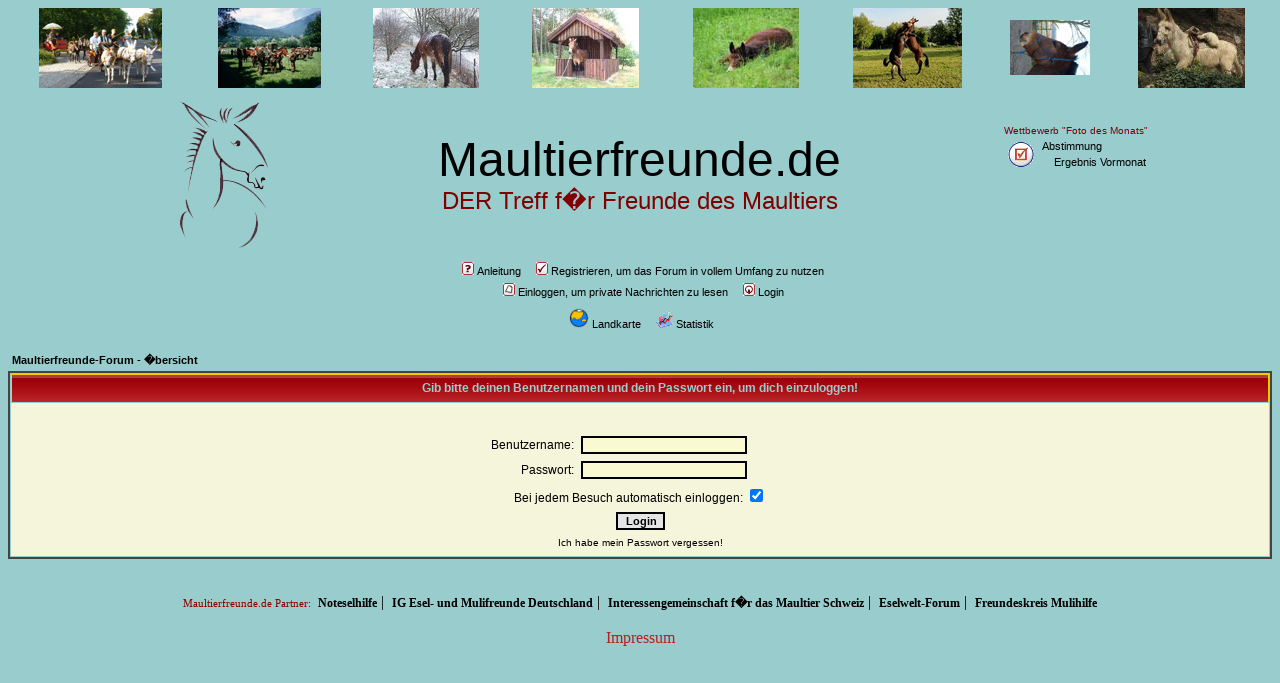

--- FILE ---
content_type: text/html; charset=UTF-8
request_url: https://www.maultierfreunde.de/login.php?redirect=posting.php&mode=quote&p=4119
body_size: 5492
content:
<!DOCTYPE HTML PUBLIC "-//W3C//DTD HTML 4.01 Transitional//EN">
<html dir="ltr" xmlns="http://www.w3.org/1999/xhtml" xmlns:v="urn:schemas-microsoft-com:vml">
<head>
<meta http-equiv="Content-Type" content="text/html; charset=iso-8859-1">
<meta http-equiv="Content-Style-Type" content="text/css">

<link rel="top" href="./index.php" title="Maultierfreunde-Forum - �bersicht" />
<link rel="search" href="./search.php" title="Suchen" />
<link rel="help" href="./faq.php" title="Anleitung" />
<link rel="author" href="./memberlist.php" title="Mitgliederliste" />

<title>Maultierfreunde-Forum :: Login</title>
<style type="text/css">
v\:* {
  behavior:url(#default#VML);
}
</style>
<!-- link rel="stylesheet" href="templates/subRebel/subRebel.css" type="text/css" -->
<link rel="SHORTCUT ICON" href="/images/favicon.ico">
<style type="text/css">
<!--
/*
  The subRebel Theme for phpBB version 2+
  Created by Karl Tauber
  http://www.ktauber.com

  Based on the original subRebel Theme for phpBB version 2+
  Created by subBlue design
  http://www.subBlue.com

  NOTE: These CSS definitions are stored within the main page body so that you can use the phpBB2
  theme administration centre. When you have finalised your style you could cut the final CSS code
  and place it in an external file, deleting this section to save bandwidth.
*/

/* General page style. The scroll bar colours only visible in IE5.5+ */
body {
	background-color: #99cccc;
	scrollbar-face-color: #FFFFCC;
	scrollbar-highlight-color: #fafad2;
	scrollbar-shadow-color: #FFFFCC;
	scrollbar-3dlight-color: #ffdead;
	scrollbar-arrow-color:  #000000;
	scrollbar-track-color: #f5f5dc;
	scrollbar-darkshadow-color: #FFCC00;
}

/* General font families for common tags */
font,th,td,p { font-family: Verdana, Arial, Helvetica, sans-serif }
a:link,a:active,a:visited { color : #000000; }
a:hover		{ text-decoration: underline; color : #696969; }
hr	{ height: 0px; border: solid #ffdead 0px; border-top-width: 1px;}

/* This is the border line & background colour round the entire page */
.bodyline	{ background-color: #fafad2; border: 1px #FFCC00 solid; }

/* This is the outline round the main forum tables */
.forumline	{ background-color: #; border: 2px #444444 solid; }

/* Eigenes Tabellenschema */
.forumline2	{ background-color: #f5f5dc; border: 2px #444444 solid; }

/* Main table cell colours and backgrounds */
td.row1	{ background-color: #f5f5dc; }
td.row2	{ background-color: #FFFFCC; }
td.row3	{ background-color: #f5f5dc; }

/*
  This is for the table cell above the Topics, Post & Last posts on the index.php page
  By default this is the fading out gradiated silver background.
  However, you could replace this with a bitmap specific for each forum
*/
td.rowpic {
		background-color: #fafad2;
		background-image: url(templates/subRebel/images/cellpic2.jpg);
		background-repeat: repeat-y;
}

/* Header cells - the blue and silver gradient backgrounds */
th	{
	color: #444444; font-size: 11px; font-weight : bold;
	background-color: #000000; height: 25px;
	background-image: url(templates/subRebel/images/cellpic3.gif);
}

td.cat,td.catHead,td.catSides,td.catLeft,td.catRight,td.catBottom {
			background-image: url(templates/subRebel/images/cellpic1.gif);
			background-color:#ffdead; border: #FFCC00; border-style: solid; height: 28px;
}

/*
  Setting additional nice inner borders for the main table cells.
  The names indicate which sides the border will be on.
  Don't worry if you don't understand this, just ignore it :-)
*/
td.cat,td.catHead,td.catBottom {
	height: 29px;
	border-width: 0px 0px 0px 0px;
}
th.thHead,th.thSides,th.thTop,th.thLeft,th.thRight,th.thBottom,th.thCornerL,th.thCornerR {
	font-weight: bold; border: #FFCC00; border-style: solid; height: 28px; color: 99cccc
	}

td.row3Right,td.spaceRow {
	background-color: #ffdead; border: #FFCC00; border-style: solid;
}

th.thHead,td.catHead { font-size: 12px; border-width: 1px 1px 0px 1px; }
th.thSides,td.catSides,td.spaceRow	 { border-width: 0px 1px 0px 1px; }
th.thRight,td.catRight,td.row3Right	 { border-width: 0px 1px 0px 0px; }
th.thLeft,td.catLeft	  { border-width: 0px 0px 0px 1px; }
th.thBottom,td.catBottom  { border-width: 0px 1px 1px 1px; }
th.thTop	 { border-width: 1px 0px 0px 0px; }
th.thCornerL { border-width: 1px 0px 0px 1px; }
th.thCornerR { border-width: 1px 1px 0px 0px; }

/* The largest text used in the index page title and toptic title etc. */
.maintitle	{
	font-weight: bold; font-size: 22px; font-family: "Trebuchet MS",Verdana, Arial, Helvetica, sans-serif;
	text-decoration: none; line-height : 120%; color : #000000;
}

/* General text */
.gen { font-size : 12px; }
.genmed { font-size : 11px; }
.gensmall { font-size : 10px; }
.gen,.genmed,.gensmall { color : #000000; }
a.gen,a.genmed,a.gensmall { color: #000000; text-decoration: none; }
a.gen:hover,a.genmed:hover,a.gensmall:hover	{ color: #696969; text-decoration: underline; }

/* General Link */
.link { font-size : 12px; }
.linkmed { font-size : 11px; }
.linksmall { font-size : 10px; }
.link,.linkmed,.linksmall { color : #000000; }
a.link,a.linkmed,a.linksmall { color: #000000; text-decoration: underline; }
a.link:link,a.linkmed:link,a.linksmall:link	{ color: #000000; text-decoration: underline; }
a.link:visited,a.linkmed:visited,a.linksmall:visited	{ color: #000000; text-decoration: underline; }
a.link:hover,a.linkmed:hover,a.linksmall:hover	{ color: #696969; text-decoration: underline; }

/* The register, login, search etc links at the top of the page */
.mainmenu		{ font-size : 11px; color : #000000 }
a.mainmenu		{ text-decoration: none; color : #000000;  }
a.mainmenu:hover{ text-decoration: underline; color : #696969; }

/* Forum category titles */
.cattitle		{ font-weight: bold; font-size: 12px ; letter-spacing: 1px; color : #000000}
a.cattitle		{ text-decoration: none; color : #000000; }
a.cattitle:hover{ text-decoration: underline; }

/* Forum title: Text and link to the forums used in: index.php */
.forumlink		{ font-weight: bold; font-size: 12px; color : #000000; }
a.forumlink 	{ text-decoration: none; color : #000000; }
a.forumlink:hover{ text-decoration: underline; color : #696969; }

/* Used for the navigation text, (Page 1,2,3 etc) and the navigation bar when in a forum */
.nav			{ font-weight: bold; font-size: 11px; color : #000000;}
a.nav			{ text-decoration: none; color : #000000; }
a.nav:hover		{ text-decoration: underline; }

/* titles for the topics: could specify viewed link colour too */
.topictitle,h1,h2	{ font-weight: bold; font-size: 11px; color : #000000; }
a.topictitle:link   { text-decoration: none; color : #000000; }
a.topictitle:visited { text-decoration: none; color : #000000; }
a.topictitle:hover	{ text-decoration: underline; color : #696969; }

/* Name of poster in viewmsg.php and viewtopic.php and other places */
.name			{ font-size : 11px; color : #000000;}

/* Location, number of posts, post date etc */
.postdetails		{ font-size : 10px; color : #000000; }

/* The content of the posts (body of text) */
.postbody { font-size : 12px; line-height: 18px}

.speciallink:link	{ font-size : 11px; text-decoration: none; color : #b22222 }
a.speciallink:visited { text-decoration: none; color : #b22222	 }
a.speciallink:hover { text-decoration: underline; color : #696969}

a.postlink:link	{ text-decoration: none; color : #b22222 }
a.postlink:visited { text-decoration: none; color : #b22222 }
a.postlink:hover { text-decoration: none; color : #696969}

/* Quote & Code blocks */
.code {
	font-family: Courier, 'Courier New', sans-serif; font-size: 11px; color: #b22222;
	background-color: #E5E5E5; border: #ffdead; border-style: solid;
	border-left-width: 1px; border-top-width: 1px; border-right-width: 1px; border-bottom-width: 1px
}

.quote {
	font-family: Verdana, Arial, Helvetica, sans-serif; font-size: 11px; color: #444444; line-height: 125%;
	background-color: #E5E5E5; border: #ffdead; border-style: solid;
	border-left-width: 1px; border-top-width: 1px; border-right-width: 1px; border-bottom-width: 1px
}

/* Copyright and bottom info */
.copyright		{ font-size: 10px; font-family: Verdana, Arial, Helvetica, sans-serif; color: #444444; letter-spacing: -1px;}
a.copyright		{ color: #444444; text-decoration: underline;}
a.copyright:hover { color: #000000; text-decoration: underline;}

/* Sonstiges */
.hint1			{ font-size : 11px; color : #8b0000; }
.hint2			{ font-size : 11px; color : #2f4f4f; }

.map1			{ font-size : 11px; color : #000000; }
a.map1:link		{ font-size : 11px; color : #000000; text-decoration: underline; }
a.map1:active		{ font-size : 11px; color : #000055; text-decoration: underline; }
a.map1:visited		{ font-size : 11px; color : #000000; text-decoration: underline; }
a.map1:hover		{ font-size : 11px; color : #DD6900; text-decoration: underline; }

/* Form elements */
input,textarea, select {
	color : #000000;
	font: normal 11px Verdana, Arial, Helvetica, sans-serif;
	border-color : #000000;
}

/* The text input fields background colour */
input.post, textarea.post, select {
	background-color : #fafad2;
}

input { text-indent : 2px; }

/* The buttons used for bbCode styling in message post */
input.button {
	background-color : #f5f5dc;
	color : #000000;
	font-size: 11px; font-family: Verdana, Arial, Helvetica, sans-serif;
}

/* The main submit button option */
input.mainoption {
	background-color : #E5E5E5;
	font-weight : bold;
}

/* None-bold submit button */
input.liteoption {
	background-color : #E5E5E5;
	font-weight : normal;
}

/* This is the line in the posting page which shows the rollover
  help line. This is actually a text box, but if set to be the same
  colour as the background no one will know ;)
*/
.helpline { background-color: #FFFFCC; border-style: none; }

/* Import the fancy styles for IE only (NS4.x doesn't use the @import function) */
@import url("templates/subRebel/formIE.css");
-->
</style>

<!-- Start add - Birthday MOD -->

<!-- End add - Birthday MOD -->

<link rel="stylesheet" href="templates/subRebel/fap.css" type="text/css" />
</head>

<body bgcolor="#99cccc" text="#000000" link="#000000" vlink="#000000">

<a name="top"></a>
    <table width="100%" cellspacing="0" cellpadding="0" border="0" align="center">
    <tr>
	<td align="center" valign="center" width="12,5%">
             <a href="javascript:void(0);"
               onClick="window.open('window_picture.php?bild=http://www.suel.de/phpBB2_muli/files/11_2056.jpg&text=&site=www.maultierfreunde.de','2fenster','scrollbars=no,resizable=yes,width=720,height=650')">
               <img src=images/header/kutsche_troika.jpg title=""></a></td>
	<td align="center" valign="center" width="12,5%">
             <a href="javascript:void(0);"
               onClick="window.open('window_picture.php?bild=http://www.suel.de/phpBB2_muli/files/tdot20001_329.JPG&text=&site=www.maultierfreunde.de','2fenster','scrollbars=no,resizable=yes,width=720,height=650')">
               <img src=images/header/muli_bw_berge.jpg title=""></a></td>
	<td align="center" valign="center" width="12,5%">
             <a href="javascript:void(0);"
               onClick="window.open('window_picture.php?bild=http://www.maultierfreunde.de/files/kopie_3_151.jpg&text=Siegerbild Februar 2013 von elke&site=www.maultierfreunde.de','2fenster','scrollbars=no,resizable=yes,width=720,height=650')">
               <img src=images/header/2013_02.jpg title="Siegerbild Februar 2013 von elke"></a></td>
	<td align="center" valign="center" width="12,5%">
             <a href="javascript:void(0);"
               onClick="window.open('window_picture.php?bild=http://www.suel.de/pferde/rafaela/rafaela_026.jpg&text=Rafaela, das Maultier von Caprivi&site=www.maultierfreunde.de','2fenster','scrollbars=no,resizable=yes,width=720,height=650')">
               <img src=images/header/rafaela_01.jpg title="Rafaela, das Maultier von Caprivi"></a></td>
	<td align="center" valign="center" width="12,5%">
             <a href="javascript:void(0);"
               onClick="window.open('window_picture.php?bild=https://lh3.googleusercontent.com/-2ArJIW8JTt0/UaBwfASPCCI/AAAAAAAABBw/YOxGURmS7NI/w865-h577-no/muli+008.JPG&text=Siegerbild Mai 2013 von shad&site=www.maultierfreunde.de','2fenster','scrollbars=no,resizable=yes,width=720,height=650')">
               <img src=images/header/2013_05.jpg title="Siegerbild Mai 2013 von shad"></a></td>
	<td align="center" valign="center" width="12,5%">
             <a href="javascript:void(0);"
               onClick="window.open('window_picture.php?bild=https://lh5.googleusercontent.com/-fbRB9GBy1BQ/Um-pJRhUD8I/AAAAAAAABcY/10itglSbgWY/w958-h698-no/m011.jpg&text=Siegerbild Oktober 2013 von Shad&site=www.maultierfreunde.de','2fenster','scrollbars=no,resizable=yes,width=720,height=650')">
               <img src=images/header/2013_10.jpg title="Siegerbild Oktober 2013 von Shad"></a></td>
	<td align="center" valign="center" width="12,5%">
             <a href="javascript:void(0);"
               onClick="window.open('window_picture.php?bild=http://www.suel.de/phpBB2_muli/files/sancho_knotenhalfter_big.jpg&text=&site=www.maultierfreunde.de','2fenster','scrollbars=no,resizable=yes,width=720,height=650')">
               <img src=images/header/sancho_knotenhalfter.jpg title=""></a></td>
	<td align="center" valign="center" width="12,5%">
             <a href="javascript:void(0);"
               onClick="window.open('window_picture.php?bild=http://www.maultierfreunde.de/images/header/2011_04_gross.jpg&text=Siegerbild April 2011 (Soraja)&site=www.maultierfreunde.de','2fenster','scrollbars=no,resizable=yes,width=720,height=650')">
               <img src=images/header/2011_04.jpg title="Siegerbild April 2011 (Soraja)"></a></td>
    </tr>
    </table>

<table width="100%" cellspacing="0" cellpadding="10" border="0" align="center">
  <tr>
    <td width="20%" align="right" valign="middle">
      <img src="templates/subRebel/images/maultier.gif" border="0" alt="Maultierfreunde" vspace="1" />
    </td>
    <td align="center" valign="middle" width="50%">
      <font face="Arial" size="7" color="#000000">Maultierfreunde.de</font><br>
      <font face="Arial" size="5" color="MAROON">DER Treff f�r Freunde des Maultiers</font><br>
    </td>

    <td width="20%" align="left">
	<table>
	  <tr><td colspan="2">
  	    <font face="Arial" size="1" color="#800000">Wettbewerb "Foto des Monats"</font>
	  </td></tr>
	  <tr>
	    <td>
	      <a href="abstimmung_monat.php" class="mainmenu"><img src="templates/subRebel/images/icon_mini_foto.gif" border="0" alt="Wettbewerb Foto des Monats" hspace="3" title="Hier kannst du die besten Fotos des vergangenen Monats ausw�hlen!" /></a>
	    </td>
	    <td>
	      <a href="abstimmung_monat.php" class="mainmenu">Abstimmung</a><BR>&nbsp;&nbsp;
	      <a href="abstimmung_monat_ergebnis.php" class="mainmenu">Ergebnis Vormonat</a>
	    </td>
	  </tr>
	  <tr><td colspan="2" height="50" >
	    <span class="hint2"></span>
	  </td></tr>
	</table>
    </td>

  </tr>
</table>


<table width="100%" cellspacing="0" cellpadding="10" border="0" align="center">
  <tr>
    <table cellspacing="0" cellpadding="2" border="0" align="center">
      <tr>
	<td align="center" valign="top" nowrap="nowrap"><span class="mainmenu">&nbsp;

          <a href="faq.php" class="mainmenu"><img src="templates/subRebel/images/icon_mini_faq.gif" width="12" height="13" border="0" alt="Anleitung" hspace="3" />Anleitung</a></span><span class="mainmenu">&nbsp; &nbsp;

             <a href="profile.php?mode=register" class="mainmenu"><img src="templates/subRebel/images/icon_mini_register.gif" width="12" height="13" border="0" alt="Registrieren, um das Forum in vollem Umfang zu nutzen" hspace="3" />Registrieren, um das Forum in vollem Umfang zu nutzen</a></span>&nbsp;


	</td>
      </tr>

      <tr>
        <td height="25" align="center" valign="top" nowrap="nowrap"><span class="mainmenu">&nbsp;
          <a href="privmsg.php?folder=inbox" class="mainmenu"><img src="templates/subRebel/images/icon_mini_message.gif" width="12" height="13" border="0" hspace="3" />Einloggen, um private Nachrichten zu lesen</a>&nbsp; &nbsp;


	  <a href="login.php" class="mainmenu"><img src="templates/subRebel/images/icon_mini_login.gif" width="12" height="13" border="0" alt="Login" hspace="3" />Login</a>&nbsp;</span>
        </td>
      </tr>

      <tr>
        <td height="25" align="center" valign="top" nowrap="nowrap"><span class="mainmenu">&nbsp;
             <a href="./atlas.php?mode=viewmap#Atlas" class="mainmenu">  <img src="templates/subRebel/images/globus.gif" width="20" height="20" border="0" alt="Karte" hspace="3" />Landkarte</a>&nbsp; &nbsp;
             <a href="statistics.php" class="mainmenu"><img src="templates/subRebel/images/icon_mini_statistics.gif" width="17" height="17" border="0" alt="Statistik" hspace="3" />Statistik</a>&nbsp;&nbsp;


        </td>
      </tr>
<!--
      <tr>
        <td>
          <img src="http://www.suel.de/phpBB2/images/smiles/du_bist_die_groesste.gif" border="0" hspace="3" vspace="3" />
          <span class="hint1">Voten nicht vergessen: Dreamy beim "Du und Dein Pferd Contest 2010":&nbsp;</span>
          <span class="forumlink"><a href="http://www.zeitfuerpferde.de/213/" target="_blank" class="forumlink">http://www.zeitfuerpferde.de/213/</a></span>
        </td>
      </tr>
-->

<!--
    <table width="100%" cellspacing="0" cellpadding="20" border="0" align="center">
      <tr align="center" height="40">
        <td>
            <img src="images/baustelle.gif"/>
             <b><font FACE="Arial" SIZE="3" color="MAROON">Hier wird noch gearbeitet!</font><br><br>
		<font FACE="Arial" SIZE="2" color="BLACK">
		Das Forum wird voraussichtlich ab Freitag, dem 23. April 2010 gegen Mittag zur Verf�gung stehen.
        </td>
      </tr>
    </table>
-->

</table>
<br />


<form action="login.php" method="post" target="_top">

<table width="100%" cellspacing="2" cellpadding="2" border="0" align="center">
  <tr>
	<td align="left" class="nav"><a href="index.php" class="nav">Maultierfreunde-Forum - �bersicht</a></td>
  </tr>
</table>

<table width="100%" cellpadding="4" cellspacing="1" border="0" class="forumline" align="center">
  <tr>
	<th height="25" class="thHead" nowrap="nowrap">Gib bitte deinen Benutzernamen und dein Passwort ein, um dich einzuloggen!</th>
  </tr>
  <tr>
	<td class="row1"><table border="0" cellpadding="3" cellspacing="1" width="100%">
		  <tr>
			<td colspan="2" align="center">&nbsp;</td>
		  </tr>
		  <tr>
			<td width="45%" align="right"><span class="gen">Benutzername:</span></td>
			<td>
			  <input type="text" class="post" name="username" size="25" maxlength="40" value="" />
			</td>
		  </tr>
		  <tr>
			<td align="right"><span class="gen">Passwort:</span></td>
			<td>
			  <input type="password" class="post" name="password" size="25" maxlength="32" />
			</td>
		  </tr>
		  <tr align="center">
			<td colspan="2"><span class="gen">Bei jedem Besuch automatisch einloggen: <input type="checkbox" name="autologin" CHECKED /></span></td>
		  </tr>
		  <tr align="center">
			<td colspan="2"><input type="hidden" name="redirect" value="posting.php?mode=quote&p=4119" /><input type="submit" name="login" class="mainoption" value="Login" /></td>
		  </tr>
		  <tr align="center">
			<td colspan="2"><span class="gensmall"><a href="profile.php?mode=sendpassword" class="gensmall">Ich habe mein Passwort vergessen!</a></span></td>
		  </tr>
		</table></td>
  </tr>
</table>

</form>

</html>

<div align="center">

<br/>
<span class="hint1">Maultierfreunde.de Partner:&nbsp;</span>
<a href="http://www.noteselhilfe.org/" target="_blank" class="forumlink">Noteselhilfe</a>&nbsp;|&nbsp;
<a href="http://www.muli.org/" target="_blank" class="forumlink">IG Esel- und Mulifreunde Deutschland</a>&nbsp;|&nbsp;
<a href="http://www.ig-maultier.ch/" target="_blank" class="forumlink">Interessengemeinschaft f�r das Maultier Schweiz</a>&nbsp;|&nbsp;
<a href="http://www.eselwelt.org/" target="_blank" class="forumlink">Eselwelt-Forum</a>&nbsp;|&nbsp;
<a href="https://www.facebook.com/Mulihilfe" target="_blank" class="forumlink">Freundeskreis Mulihilfe</a>
<br/><br/>

<a href="impressum.php" class="postlink">Impressum</a><br/>
<a href="" class="mainmenu"></a><br/><br/>

<span class="copyright"><br /><br />

</body>
</html>



--- FILE ---
content_type: text/css
request_url: https://www.maultierfreunde.de/templates/subRebel/fap.css
body_size: 5468
content:
/* Full Album Pack - BEGIN*/

/* Thumbs Frame & Shadow - BEGIN */
.picframe{
	display: block;
	background-color: #FFFFFF;
	border: 1px solid #555555;
	padding: 2px 6px 2px 6px;
	position: relative;
	bottom: 2px;
	right: 2px;
}

.picshadow{
	background-color: #888888;
	color: inherit;
	margin-left: 4px;
	margin-top: 4px;
}
/* Thumbs Frame & Shadow - END */

/* Pic LightBox Preview - BEGIN */
#loader_container {
	text-align: center; position: absolute; top: 40%; width: 100%;
}

#loader {
	font-family: "Trebuchet MS", Verdana, Tahoma, Helvetica, sans;
	font-size: 10px;
	color: #000000;
	background-color: #FFFFFF;
	padding: 10px 0 16px 0;
	margin: 0 auto;
	display: block;
	width: 135px;
	border: 1px solid #777777;
	text-align: left;
	z-index: 255;
}

#progress {
	height: 5px;
	font-size: 1px;
	width: 10px;
	position: relative;
	top: 1px;
	left: 10px;
	background-color: #999999;
}

#loader_bg {
	background-color: #EEEEEE;
	position: relative;
	top: 8px;
	left: 8px;
	height: 7px;
	width: 113px;
	font-size: 1px
}

.border_preview{
	font-family: "Trebuchet MS", Verdana, Tahoma, Helvetica, sans;
	font-size: 16px;
	color: #444444;
	padding: 10px 10px 10px 10px;
	z-index: 100;
	position: absolute;
	background: #FFFFFF;
	border: 2px dotted #336699;
}

.preview_temp_load {
	vertical-align: middle;
	text-align: center;
	padding: 10px;
}

.preview_temp_load img{
	vertical-align: middle;
	text-align: center;
}
/* Pic LightBox Preview - END */


/* ACP - BEGIN */
.forumline_left {
	background-color: #F8F8F8;
	border-bottom: 2px #224488 solid;
	border-left: 2px #224488 solid;
}

.tab_links, a.tab_links:hover, a.tab_links:link, a.tab_links:active, a.tab_links:visited {
	font-size: 11px;
	color: #FF7722;
	text-decoration: none;
}

.tab_links_unsel, a.tab_links_unsel:hover, a.tab_links_unsel:link, a.tab_links_unsel:active, a.tab_links_unsel:visited {
	font-size: 11px;
	color: #333333;
	text-decoration: none;
}

a.tab_links:hover, a.tab_links_unsel:hover {
	color: #FFFFAA;
	text-decoration: underline;
}

.tab_headers, th.tab_headers {
	color: #FF7722;
	font-size: 11px;
	font-weight : bold;
	padding-left: 4px;
	padding-right: 8px;
	border: #003366;
	border-style: solid;
	border-width: 1px 1px 0px 1px;
	background-color: #006699;
}

.tab_headers_unsel, th.tab_headers_unsel {
	color: #333333;
	font-size: 11px;
	font-weight : bold;
	padding-left: 4px;
	padding-right: 8px;
	border: #336699;
	border-style: solid;
	border-width: 1px 1px 0px 1px;
	background-color: #6699AA;
}

.tab_border {
	background-color: #888888;
	border: 1px;
}

.filler, th.filler {
	background-color:#6699AA;
	background-image:none;
}
/* ACP - END */

/* MooShow - BEGIN */
/* mooShow 0.01 beta CSS Document */

.mooshow a img { 
	border: none;
	outline: none;
	-moz-outline: none;
	}

.mooshow_outerContainer{
	position: relative;
	background-color: #FFFFFF;
	color: inherit;
	width: 20px;
	height: 1px;
	margin: 0 auto;
	display: table;
	}

.dropShadowBorder {
	border-top: 1px solid #FFFFFF;
	border-right: 1px solid #CCCCCC;
	border-left: 1px solid #FFFFFF;
	border-bottom: 1px solid #CCCCCC;
	}

.mooshow {
	position: inherit;
	display: none;
	}
	
.mooshow_loading{
	position: absolute;
	top: 0;
	left: 0;
	display: none;
	/*
	text-align: center;
	vertical-align: middle;
	*/
	}

.mooshow_copyright{
	position: absolute;
	top: 15px;
	right: 10px;
	color: #CCCCCC;
	font-size:9px;
	}

.mooshow_extras{
	margin: 0 auto;
	text-align: left;
	color:#666666;
	background-color: inherit;
	}

.mooshow_topNav{
	padding-top: 5px;
	padding-bottom: 15px;
	text-align: left;
	font-size: 8px;
	background-color: inherit;
	color:#CCCCCC;
	line-height: 170%;
	width: 100%;
	}

.mooshow_captions{
	background-color: #FFFFFF;
	color:#999999;
	margin: 0 auto;
	text-align: left;
	line-height:140%;
	height: 35px;
	width: 100%;
	}

.mooshow_contentContainer{
	background-color:#666666;
	color: inherit;
	position: relative;
	text-align: center;
	line-height: 0.0;
	}
	
.mooshow_overlayNav{
	position: absolute;
	top: 0;
	left: 0;
	height: 100%;
	width: 100%;
	margin: 0 auto;
	}

.mooshow_prevLink, .mooshow_nextLink{
	width: 30%;
	height: 100%;
	background: transparent url(../../images/fap/fap_blank.gif) no-repeat; /* Trick IE into showing hover */
	outline:none;
	}
	
.mooshow_prevLink { left: 0; float: left; outline: none; -moz-outline: none;}
.mooshow_nextLink { right: 0; float: right; outline: none; -moz-outline: none;}
.mooshow_prevLink:hover, .mooshow_prevLink:visited:hover { background: url(../../images/fap/fap_prev.gif) left 100% no-repeat; }
.mooshow_nextLink:hover, .mooshow_nextLink:visited:hover { background: url(../../images/fap/fap_next.gif) right 100% no-repeat; }


.mooshow_IPTC{
	position: absolute;
	top: 0px;
	left: 0px;
	height: auto;
	background-color: #000;
	color: #CCCCCC;
	font-size: 9px;
	line-height: 140%;
	text-align: left;
	filter: alpha(opacity=80); 
	-moz-opacity: 0.8; 
	opacity: 0.8;
	display: none;
	}
		
.mooshow_IPTCbutton{
	position: absolute;
	top: 0;
	left: 0;
	}

.mooshow_IPTC_left{
	float: left;
	text-align: right;
	width: 18%;
	}

.mooshow_IPTC_right{
	float: right;
	text-align: left;
	width: 80%;
	}
/* MooShow - END */

/* Full Album Pack - END*/
